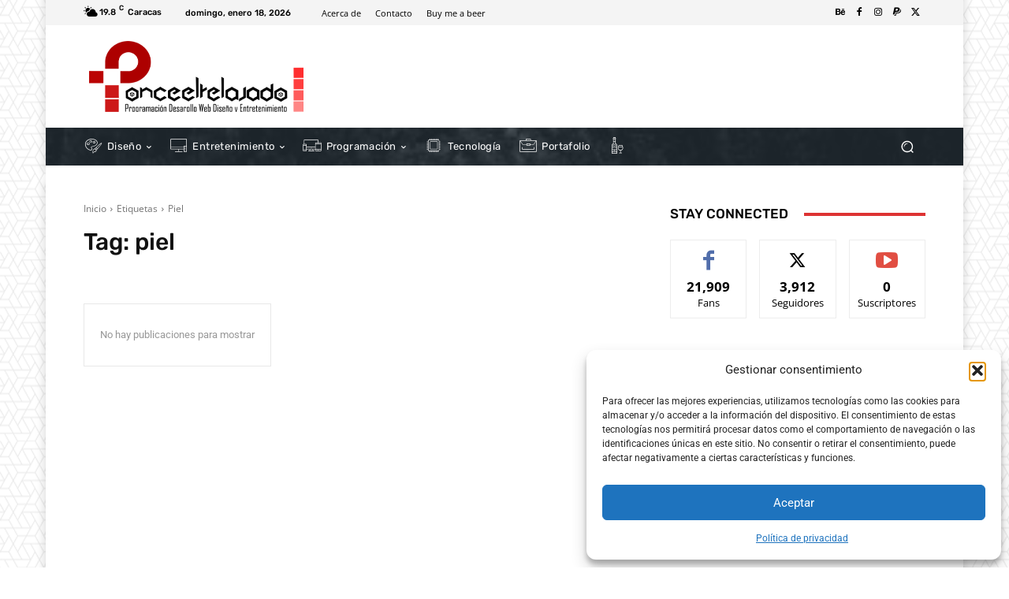

--- FILE ---
content_type: text/html; charset=utf-8
request_url: https://www.google.com/recaptcha/api2/aframe
body_size: 268
content:
<!DOCTYPE HTML><html><head><meta http-equiv="content-type" content="text/html; charset=UTF-8"></head><body><script nonce="5pwJUTS3GM5wE3oWvWx0Cw">/** Anti-fraud and anti-abuse applications only. See google.com/recaptcha */ try{var clients={'sodar':'https://pagead2.googlesyndication.com/pagead/sodar?'};window.addEventListener("message",function(a){try{if(a.source===window.parent){var b=JSON.parse(a.data);var c=clients[b['id']];if(c){var d=document.createElement('img');d.src=c+b['params']+'&rc='+(localStorage.getItem("rc::a")?sessionStorage.getItem("rc::b"):"");window.document.body.appendChild(d);sessionStorage.setItem("rc::e",parseInt(sessionStorage.getItem("rc::e")||0)+1);localStorage.setItem("rc::h",'1768740129297');}}}catch(b){}});window.parent.postMessage("_grecaptcha_ready", "*");}catch(b){}</script></body></html>